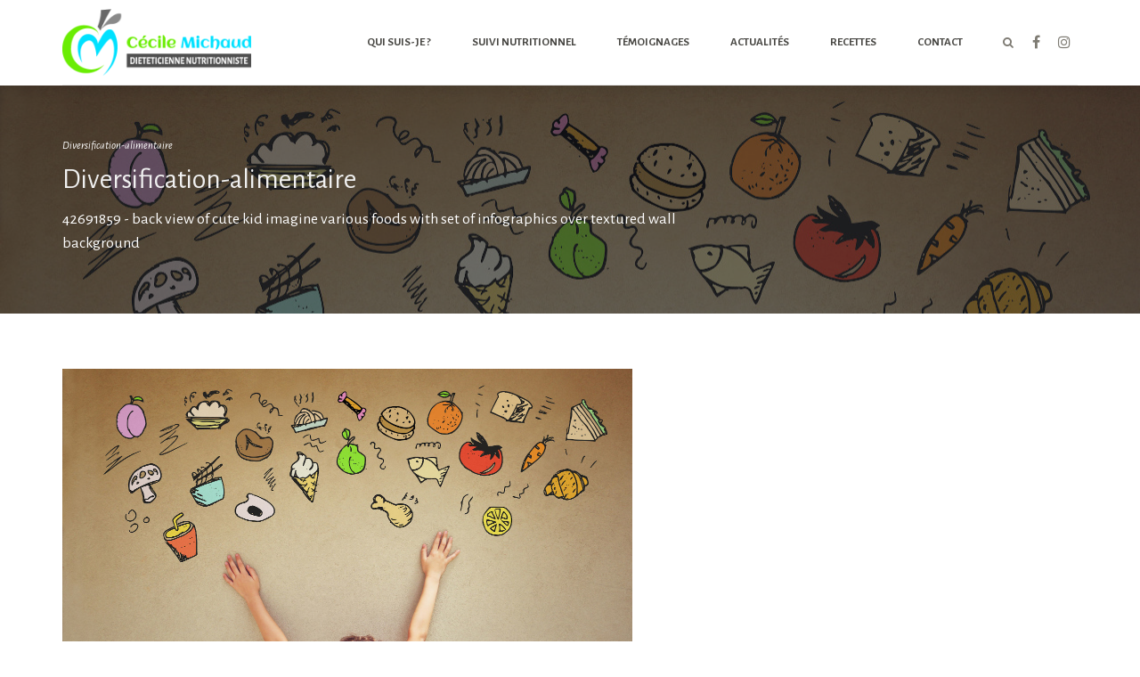

--- FILE ---
content_type: text/html; charset=UTF-8
request_url: https://dieteticienne-rodez-decazeville.com/portfolio/alimentation-du-jeune-enfant/diversification-alimentaire-2/
body_size: 14766
content:
<!DOCTYPE html>
<html lang="fr-FR" data-bt-theme="Organic Food 1.3.9">
<head>

	<meta property="twitter:card" content="summary"><meta property="og:title" content="Diversification-alimentaire" /><meta property="og:type" content="article" /><meta property="og:url" content="https://dieteticienne-rodez-decazeville.com/portfolio/alimentation-du-jeune-enfant/diversification-alimentaire-2/" />		<meta charset="UTF-8">
		<meta name="viewport" content="width=device-width, initial-scale=1, maximum-scale=1, user-scalable=no">
		<meta name="mobile-web-app-capable" content="yes">
		<meta name="apple-mobile-web-app-capable" content="yes"><meta name='robots' content='index, follow, max-image-preview:large, max-snippet:-1, max-video-preview:-1' />
	<style>img:is([sizes="auto" i], [sizes^="auto," i]) { contain-intrinsic-size: 3000px 1500px }</style>
	
	<!-- This site is optimized with the Yoast SEO plugin v24.1 - https://yoast.com/wordpress/plugins/seo/ -->
	<title>Diversification-alimentaire - Cécile Michaud - Diététicienne nutritionniste à Rodez et Decazeville</title>
	<link rel="canonical" href="https://dieteticienne-rodez-decazeville.com/portfolio/alimentation-du-jeune-enfant/diversification-alimentaire-2/" />
	<meta property="og:locale" content="fr_FR" />
	<meta property="og:type" content="article" />
	<meta property="og:title" content="Diversification-alimentaire - Cécile Michaud - Diététicienne nutritionniste à Rodez et Decazeville" />
	<meta property="og:description" content="42691859 - back view of cute kid imagine various foods with set of infographics over textured wall background" />
	<meta property="og:url" content="https://dieteticienne-rodez-decazeville.com/portfolio/alimentation-du-jeune-enfant/diversification-alimentaire-2/" />
	<meta property="og:site_name" content="Cécile Michaud - Diététicienne nutritionniste à Rodez et Decazeville" />
	<meta property="og:image" content="https://dieteticienne-rodez-decazeville.com/portfolio/alimentation-du-jeune-enfant/diversification-alimentaire-2" />
	<meta property="og:image:width" content="1280" />
	<meta property="og:image:height" content="843" />
	<meta property="og:image:type" content="image/jpeg" />
	<meta name="twitter:card" content="summary_large_image" />
	<script type="application/ld+json" class="yoast-schema-graph">{"@context":"https://schema.org","@graph":[{"@type":"WebPage","@id":"https://dieteticienne-rodez-decazeville.com/portfolio/alimentation-du-jeune-enfant/diversification-alimentaire-2/","url":"https://dieteticienne-rodez-decazeville.com/portfolio/alimentation-du-jeune-enfant/diversification-alimentaire-2/","name":"Diversification-alimentaire - Cécile Michaud - Diététicienne nutritionniste à Rodez et Decazeville","isPartOf":{"@id":"https://dieteticienne-rodez-decazeville.com/#website"},"primaryImageOfPage":{"@id":"https://dieteticienne-rodez-decazeville.com/portfolio/alimentation-du-jeune-enfant/diversification-alimentaire-2/#primaryimage"},"image":{"@id":"https://dieteticienne-rodez-decazeville.com/portfolio/alimentation-du-jeune-enfant/diversification-alimentaire-2/#primaryimage"},"thumbnailUrl":"https://dieteticienne-rodez-decazeville.com/wp-content/uploads/2022/08/Diversification-alimentaire-1.jpg","datePublished":"2022-08-30T09:12:33+00:00","dateModified":"2022-08-30T09:12:33+00:00","breadcrumb":{"@id":"https://dieteticienne-rodez-decazeville.com/portfolio/alimentation-du-jeune-enfant/diversification-alimentaire-2/#breadcrumb"},"inLanguage":"fr-FR","potentialAction":[{"@type":"ReadAction","target":["https://dieteticienne-rodez-decazeville.com/portfolio/alimentation-du-jeune-enfant/diversification-alimentaire-2/"]}]},{"@type":"ImageObject","inLanguage":"fr-FR","@id":"https://dieteticienne-rodez-decazeville.com/portfolio/alimentation-du-jeune-enfant/diversification-alimentaire-2/#primaryimage","url":"https://dieteticienne-rodez-decazeville.com/wp-content/uploads/2022/08/Diversification-alimentaire-1.jpg","contentUrl":"https://dieteticienne-rodez-decazeville.com/wp-content/uploads/2022/08/Diversification-alimentaire-1.jpg","width":1280,"height":843,"caption":"42691859 - back view of cute kid imagine various foods with set of infographics over textured wall background"},{"@type":"BreadcrumbList","@id":"https://dieteticienne-rodez-decazeville.com/portfolio/alimentation-du-jeune-enfant/diversification-alimentaire-2/#breadcrumb","itemListElement":[{"@type":"ListItem","position":1,"name":"Accueil","item":"https://dieteticienne-rodez-decazeville.com/"},{"@type":"ListItem","position":2,"name":"Alimentation du jeune enfant","item":"https://dieteticienne-rodez-decazeville.com/portfolio/alimentation-du-jeune-enfant/"},{"@type":"ListItem","position":3,"name":"Diversification-alimentaire"}]},{"@type":"WebSite","@id":"https://dieteticienne-rodez-decazeville.com/#website","url":"https://dieteticienne-rodez-decazeville.com/","name":"Cécile Michaud - Diététicienne nutritionniste à Rodez et Decazeville","description":"Cécile Michaud - Nutritionniste à Rodez et Decazeville","potentialAction":[{"@type":"SearchAction","target":{"@type":"EntryPoint","urlTemplate":"https://dieteticienne-rodez-decazeville.com/?s={search_term_string}"},"query-input":{"@type":"PropertyValueSpecification","valueRequired":true,"valueName":"search_term_string"}}],"inLanguage":"fr-FR"}]}</script>
	<!-- / Yoast SEO plugin. -->


<link rel='dns-prefetch' href='//fonts.googleapis.com' />
<link rel="alternate" type="application/rss+xml" title="Cécile Michaud - Diététicienne nutritionniste à Rodez et Decazeville &raquo; Flux" href="https://dieteticienne-rodez-decazeville.com/feed/" />
<link rel="alternate" type="application/rss+xml" title="Cécile Michaud - Diététicienne nutritionniste à Rodez et Decazeville &raquo; Flux des commentaires" href="https://dieteticienne-rodez-decazeville.com/comments/feed/" />
<script type="text/javascript">
/* <![CDATA[ */
window._wpemojiSettings = {"baseUrl":"https:\/\/s.w.org\/images\/core\/emoji\/15.0.3\/72x72\/","ext":".png","svgUrl":"https:\/\/s.w.org\/images\/core\/emoji\/15.0.3\/svg\/","svgExt":".svg","source":{"concatemoji":"https:\/\/dieteticienne-rodez-decazeville.com\/wp-includes\/js\/wp-emoji-release.min.js?ver=6.7.4"}};
/*! This file is auto-generated */
!function(i,n){var o,s,e;function c(e){try{var t={supportTests:e,timestamp:(new Date).valueOf()};sessionStorage.setItem(o,JSON.stringify(t))}catch(e){}}function p(e,t,n){e.clearRect(0,0,e.canvas.width,e.canvas.height),e.fillText(t,0,0);var t=new Uint32Array(e.getImageData(0,0,e.canvas.width,e.canvas.height).data),r=(e.clearRect(0,0,e.canvas.width,e.canvas.height),e.fillText(n,0,0),new Uint32Array(e.getImageData(0,0,e.canvas.width,e.canvas.height).data));return t.every(function(e,t){return e===r[t]})}function u(e,t,n){switch(t){case"flag":return n(e,"\ud83c\udff3\ufe0f\u200d\u26a7\ufe0f","\ud83c\udff3\ufe0f\u200b\u26a7\ufe0f")?!1:!n(e,"\ud83c\uddfa\ud83c\uddf3","\ud83c\uddfa\u200b\ud83c\uddf3")&&!n(e,"\ud83c\udff4\udb40\udc67\udb40\udc62\udb40\udc65\udb40\udc6e\udb40\udc67\udb40\udc7f","\ud83c\udff4\u200b\udb40\udc67\u200b\udb40\udc62\u200b\udb40\udc65\u200b\udb40\udc6e\u200b\udb40\udc67\u200b\udb40\udc7f");case"emoji":return!n(e,"\ud83d\udc26\u200d\u2b1b","\ud83d\udc26\u200b\u2b1b")}return!1}function f(e,t,n){var r="undefined"!=typeof WorkerGlobalScope&&self instanceof WorkerGlobalScope?new OffscreenCanvas(300,150):i.createElement("canvas"),a=r.getContext("2d",{willReadFrequently:!0}),o=(a.textBaseline="top",a.font="600 32px Arial",{});return e.forEach(function(e){o[e]=t(a,e,n)}),o}function t(e){var t=i.createElement("script");t.src=e,t.defer=!0,i.head.appendChild(t)}"undefined"!=typeof Promise&&(o="wpEmojiSettingsSupports",s=["flag","emoji"],n.supports={everything:!0,everythingExceptFlag:!0},e=new Promise(function(e){i.addEventListener("DOMContentLoaded",e,{once:!0})}),new Promise(function(t){var n=function(){try{var e=JSON.parse(sessionStorage.getItem(o));if("object"==typeof e&&"number"==typeof e.timestamp&&(new Date).valueOf()<e.timestamp+604800&&"object"==typeof e.supportTests)return e.supportTests}catch(e){}return null}();if(!n){if("undefined"!=typeof Worker&&"undefined"!=typeof OffscreenCanvas&&"undefined"!=typeof URL&&URL.createObjectURL&&"undefined"!=typeof Blob)try{var e="postMessage("+f.toString()+"("+[JSON.stringify(s),u.toString(),p.toString()].join(",")+"));",r=new Blob([e],{type:"text/javascript"}),a=new Worker(URL.createObjectURL(r),{name:"wpTestEmojiSupports"});return void(a.onmessage=function(e){c(n=e.data),a.terminate(),t(n)})}catch(e){}c(n=f(s,u,p))}t(n)}).then(function(e){for(var t in e)n.supports[t]=e[t],n.supports.everything=n.supports.everything&&n.supports[t],"flag"!==t&&(n.supports.everythingExceptFlag=n.supports.everythingExceptFlag&&n.supports[t]);n.supports.everythingExceptFlag=n.supports.everythingExceptFlag&&!n.supports.flag,n.DOMReady=!1,n.readyCallback=function(){n.DOMReady=!0}}).then(function(){return e}).then(function(){var e;n.supports.everything||(n.readyCallback(),(e=n.source||{}).concatemoji?t(e.concatemoji):e.wpemoji&&e.twemoji&&(t(e.twemoji),t(e.wpemoji)))}))}((window,document),window._wpemojiSettings);
/* ]]> */
</script>
<style id='wp-emoji-styles-inline-css' type='text/css'>

	img.wp-smiley, img.emoji {
		display: inline !important;
		border: none !important;
		box-shadow: none !important;
		height: 1em !important;
		width: 1em !important;
		margin: 0 0.07em !important;
		vertical-align: -0.1em !important;
		background: none !important;
		padding: 0 !important;
	}
</style>
<link rel='stylesheet' id='wp-block-library-css' href='https://dieteticienne-rodez-decazeville.com/wp-includes/css/dist/block-library/style.min.css?ver=6.7.4' type='text/css' media='all' />
<style id='classic-theme-styles-inline-css' type='text/css'>
/*! This file is auto-generated */
.wp-block-button__link{color:#fff;background-color:#32373c;border-radius:9999px;box-shadow:none;text-decoration:none;padding:calc(.667em + 2px) calc(1.333em + 2px);font-size:1.125em}.wp-block-file__button{background:#32373c;color:#fff;text-decoration:none}
</style>
<style id='global-styles-inline-css' type='text/css'>
:root{--wp--preset--aspect-ratio--square: 1;--wp--preset--aspect-ratio--4-3: 4/3;--wp--preset--aspect-ratio--3-4: 3/4;--wp--preset--aspect-ratio--3-2: 3/2;--wp--preset--aspect-ratio--2-3: 2/3;--wp--preset--aspect-ratio--16-9: 16/9;--wp--preset--aspect-ratio--9-16: 9/16;--wp--preset--color--black: #000000;--wp--preset--color--cyan-bluish-gray: #abb8c3;--wp--preset--color--white: #ffffff;--wp--preset--color--pale-pink: #f78da7;--wp--preset--color--vivid-red: #cf2e2e;--wp--preset--color--luminous-vivid-orange: #ff6900;--wp--preset--color--luminous-vivid-amber: #fcb900;--wp--preset--color--light-green-cyan: #7bdcb5;--wp--preset--color--vivid-green-cyan: #00d084;--wp--preset--color--pale-cyan-blue: #8ed1fc;--wp--preset--color--vivid-cyan-blue: #0693e3;--wp--preset--color--vivid-purple: #9b51e0;--wp--preset--gradient--vivid-cyan-blue-to-vivid-purple: linear-gradient(135deg,rgba(6,147,227,1) 0%,rgb(155,81,224) 100%);--wp--preset--gradient--light-green-cyan-to-vivid-green-cyan: linear-gradient(135deg,rgb(122,220,180) 0%,rgb(0,208,130) 100%);--wp--preset--gradient--luminous-vivid-amber-to-luminous-vivid-orange: linear-gradient(135deg,rgba(252,185,0,1) 0%,rgba(255,105,0,1) 100%);--wp--preset--gradient--luminous-vivid-orange-to-vivid-red: linear-gradient(135deg,rgba(255,105,0,1) 0%,rgb(207,46,46) 100%);--wp--preset--gradient--very-light-gray-to-cyan-bluish-gray: linear-gradient(135deg,rgb(238,238,238) 0%,rgb(169,184,195) 100%);--wp--preset--gradient--cool-to-warm-spectrum: linear-gradient(135deg,rgb(74,234,220) 0%,rgb(151,120,209) 20%,rgb(207,42,186) 40%,rgb(238,44,130) 60%,rgb(251,105,98) 80%,rgb(254,248,76) 100%);--wp--preset--gradient--blush-light-purple: linear-gradient(135deg,rgb(255,206,236) 0%,rgb(152,150,240) 100%);--wp--preset--gradient--blush-bordeaux: linear-gradient(135deg,rgb(254,205,165) 0%,rgb(254,45,45) 50%,rgb(107,0,62) 100%);--wp--preset--gradient--luminous-dusk: linear-gradient(135deg,rgb(255,203,112) 0%,rgb(199,81,192) 50%,rgb(65,88,208) 100%);--wp--preset--gradient--pale-ocean: linear-gradient(135deg,rgb(255,245,203) 0%,rgb(182,227,212) 50%,rgb(51,167,181) 100%);--wp--preset--gradient--electric-grass: linear-gradient(135deg,rgb(202,248,128) 0%,rgb(113,206,126) 100%);--wp--preset--gradient--midnight: linear-gradient(135deg,rgb(2,3,129) 0%,rgb(40,116,252) 100%);--wp--preset--font-size--small: 13px;--wp--preset--font-size--medium: 20px;--wp--preset--font-size--large: 36px;--wp--preset--font-size--x-large: 42px;--wp--preset--spacing--20: 0.44rem;--wp--preset--spacing--30: 0.67rem;--wp--preset--spacing--40: 1rem;--wp--preset--spacing--50: 1.5rem;--wp--preset--spacing--60: 2.25rem;--wp--preset--spacing--70: 3.38rem;--wp--preset--spacing--80: 5.06rem;--wp--preset--shadow--natural: 6px 6px 9px rgba(0, 0, 0, 0.2);--wp--preset--shadow--deep: 12px 12px 50px rgba(0, 0, 0, 0.4);--wp--preset--shadow--sharp: 6px 6px 0px rgba(0, 0, 0, 0.2);--wp--preset--shadow--outlined: 6px 6px 0px -3px rgba(255, 255, 255, 1), 6px 6px rgba(0, 0, 0, 1);--wp--preset--shadow--crisp: 6px 6px 0px rgba(0, 0, 0, 1);}:where(.is-layout-flex){gap: 0.5em;}:where(.is-layout-grid){gap: 0.5em;}body .is-layout-flex{display: flex;}.is-layout-flex{flex-wrap: wrap;align-items: center;}.is-layout-flex > :is(*, div){margin: 0;}body .is-layout-grid{display: grid;}.is-layout-grid > :is(*, div){margin: 0;}:where(.wp-block-columns.is-layout-flex){gap: 2em;}:where(.wp-block-columns.is-layout-grid){gap: 2em;}:where(.wp-block-post-template.is-layout-flex){gap: 1.25em;}:where(.wp-block-post-template.is-layout-grid){gap: 1.25em;}.has-black-color{color: var(--wp--preset--color--black) !important;}.has-cyan-bluish-gray-color{color: var(--wp--preset--color--cyan-bluish-gray) !important;}.has-white-color{color: var(--wp--preset--color--white) !important;}.has-pale-pink-color{color: var(--wp--preset--color--pale-pink) !important;}.has-vivid-red-color{color: var(--wp--preset--color--vivid-red) !important;}.has-luminous-vivid-orange-color{color: var(--wp--preset--color--luminous-vivid-orange) !important;}.has-luminous-vivid-amber-color{color: var(--wp--preset--color--luminous-vivid-amber) !important;}.has-light-green-cyan-color{color: var(--wp--preset--color--light-green-cyan) !important;}.has-vivid-green-cyan-color{color: var(--wp--preset--color--vivid-green-cyan) !important;}.has-pale-cyan-blue-color{color: var(--wp--preset--color--pale-cyan-blue) !important;}.has-vivid-cyan-blue-color{color: var(--wp--preset--color--vivid-cyan-blue) !important;}.has-vivid-purple-color{color: var(--wp--preset--color--vivid-purple) !important;}.has-black-background-color{background-color: var(--wp--preset--color--black) !important;}.has-cyan-bluish-gray-background-color{background-color: var(--wp--preset--color--cyan-bluish-gray) !important;}.has-white-background-color{background-color: var(--wp--preset--color--white) !important;}.has-pale-pink-background-color{background-color: var(--wp--preset--color--pale-pink) !important;}.has-vivid-red-background-color{background-color: var(--wp--preset--color--vivid-red) !important;}.has-luminous-vivid-orange-background-color{background-color: var(--wp--preset--color--luminous-vivid-orange) !important;}.has-luminous-vivid-amber-background-color{background-color: var(--wp--preset--color--luminous-vivid-amber) !important;}.has-light-green-cyan-background-color{background-color: var(--wp--preset--color--light-green-cyan) !important;}.has-vivid-green-cyan-background-color{background-color: var(--wp--preset--color--vivid-green-cyan) !important;}.has-pale-cyan-blue-background-color{background-color: var(--wp--preset--color--pale-cyan-blue) !important;}.has-vivid-cyan-blue-background-color{background-color: var(--wp--preset--color--vivid-cyan-blue) !important;}.has-vivid-purple-background-color{background-color: var(--wp--preset--color--vivid-purple) !important;}.has-black-border-color{border-color: var(--wp--preset--color--black) !important;}.has-cyan-bluish-gray-border-color{border-color: var(--wp--preset--color--cyan-bluish-gray) !important;}.has-white-border-color{border-color: var(--wp--preset--color--white) !important;}.has-pale-pink-border-color{border-color: var(--wp--preset--color--pale-pink) !important;}.has-vivid-red-border-color{border-color: var(--wp--preset--color--vivid-red) !important;}.has-luminous-vivid-orange-border-color{border-color: var(--wp--preset--color--luminous-vivid-orange) !important;}.has-luminous-vivid-amber-border-color{border-color: var(--wp--preset--color--luminous-vivid-amber) !important;}.has-light-green-cyan-border-color{border-color: var(--wp--preset--color--light-green-cyan) !important;}.has-vivid-green-cyan-border-color{border-color: var(--wp--preset--color--vivid-green-cyan) !important;}.has-pale-cyan-blue-border-color{border-color: var(--wp--preset--color--pale-cyan-blue) !important;}.has-vivid-cyan-blue-border-color{border-color: var(--wp--preset--color--vivid-cyan-blue) !important;}.has-vivid-purple-border-color{border-color: var(--wp--preset--color--vivid-purple) !important;}.has-vivid-cyan-blue-to-vivid-purple-gradient-background{background: var(--wp--preset--gradient--vivid-cyan-blue-to-vivid-purple) !important;}.has-light-green-cyan-to-vivid-green-cyan-gradient-background{background: var(--wp--preset--gradient--light-green-cyan-to-vivid-green-cyan) !important;}.has-luminous-vivid-amber-to-luminous-vivid-orange-gradient-background{background: var(--wp--preset--gradient--luminous-vivid-amber-to-luminous-vivid-orange) !important;}.has-luminous-vivid-orange-to-vivid-red-gradient-background{background: var(--wp--preset--gradient--luminous-vivid-orange-to-vivid-red) !important;}.has-very-light-gray-to-cyan-bluish-gray-gradient-background{background: var(--wp--preset--gradient--very-light-gray-to-cyan-bluish-gray) !important;}.has-cool-to-warm-spectrum-gradient-background{background: var(--wp--preset--gradient--cool-to-warm-spectrum) !important;}.has-blush-light-purple-gradient-background{background: var(--wp--preset--gradient--blush-light-purple) !important;}.has-blush-bordeaux-gradient-background{background: var(--wp--preset--gradient--blush-bordeaux) !important;}.has-luminous-dusk-gradient-background{background: var(--wp--preset--gradient--luminous-dusk) !important;}.has-pale-ocean-gradient-background{background: var(--wp--preset--gradient--pale-ocean) !important;}.has-electric-grass-gradient-background{background: var(--wp--preset--gradient--electric-grass) !important;}.has-midnight-gradient-background{background: var(--wp--preset--gradient--midnight) !important;}.has-small-font-size{font-size: var(--wp--preset--font-size--small) !important;}.has-medium-font-size{font-size: var(--wp--preset--font-size--medium) !important;}.has-large-font-size{font-size: var(--wp--preset--font-size--large) !important;}.has-x-large-font-size{font-size: var(--wp--preset--font-size--x-large) !important;}
:where(.wp-block-post-template.is-layout-flex){gap: 1.25em;}:where(.wp-block-post-template.is-layout-grid){gap: 1.25em;}
:where(.wp-block-columns.is-layout-flex){gap: 2em;}:where(.wp-block-columns.is-layout-grid){gap: 2em;}
:root :where(.wp-block-pullquote){font-size: 1.5em;line-height: 1.6;}
</style>
<link rel='stylesheet' id='contact-form-7-css' href='https://dieteticienne-rodez-decazeville.com/wp-content/plugins/contact-form-7/includes/css/styles.css?ver=6.0.1' type='text/css' media='all' />
<link rel='stylesheet' id='organic-food-style-css' href='https://dieteticienne-rodez-decazeville.com/wp-content/themes/organic-food/style.css?ver=6.7.4' type='text/css' media='screen' />
<style id='organic-food-style-inline-css' type='text/css'>
input:not([type='checkbox']):not([type='radio']), textarea, select, a.select2-choice{ font-family: "Alegreya Sans",arial,sans-serif;} input:not([type='checkbox']):not([type='radio']):not([type='submit']):focus, textarea:not([type='checkbox']):not([type='radio']):focus, a.select2-choice:focus{-webkit-box-shadow: 0 0 4px 0 #D8C149; box-shadow: 0 0 4px 0 #D8C149;} html a:hover, .btLightSkin a:hover, .btDarkSkin .btLightSkin a:hover, .btLightSkin .btDarkSkin .btLightSkin a:hover, .btDarkSkin a:hover, .btLightSkin .btDarkSkin a:hover, .btDarkSkin .btLightSkin .btDarkSkin a:hover{ color: #D8C149;} select, input{font-family: "Alegreya Sans";} body{font-family: "Alegreya Sans",Arial,sans-serif;} h1, h2, h3, h4, h5, h6{font-family: "Alegreya Sans";} .header h3{font-family: "Alegreya Sans";} .btContentHolder table thead th{ background-color: #D8C149; font-family: "Alegreya Sans";} .btDarkSkin .btAccentColorBackground, .btLightSkin .btDarkSkin .btAccentColorBackground, .btDarkSkin .btLightSkin .btDarkSkin .btAccentColorBackground, .btLightSkin .btAccentColorBackground, .btDarkSkin .btLightSkin .btAccentColorBackground, .btLightSkin .btDarkSkin .btLightSkin .btAccentColorBackground{background-color: #D8C149;} .btDarkSkin .btAccentColorBackground .headline b.animate.animated, .btLightSkin .btDarkSkin .btAccentColorBackground .headline b.animate.animated, .btDarkSkin .btLightSkin .btDarkSkin .btAccentColorBackground .headline b.animate.animated, .btLightSkin .btAccentColorBackground .headline b.animate.animated, .btDarkSkin .btLightSkin .btAccentColorBackground .headline b.animate.animated, .btLightSkin .btDarkSkin .btLightSkin .btAccentColorBackground .headline b.animate.animated{color: #00a651;} .btDarkSkin .btAccentColorBackground .btDash.bottomDash .dash:after, .btLightSkin .btDarkSkin .btAccentColorBackground .btDash.bottomDash .dash:after, .btDarkSkin .btLightSkin .btDarkSkin .btAccentColorBackground .btDash.bottomDash .dash:after, .btLightSkin .btAccentColorBackground .btDash.bottomDash .dash:after, .btDarkSkin .btLightSkin .btAccentColorBackground .btDash.bottomDash .dash:after, .btLightSkin .btDarkSkin .btLightSkin .btAccentColorBackground .btDash.bottomDash .dash:after{border-color: #00a651;} .btDarkSkin .btAccentDarkColorBackground, .btLightSkin .btDarkSkin .btAccentDarkColorBackground, .btDarkSkin .btLightSkin .btDarkSkin .btAccentDarkColorBackground, .btLightSkin .btAccentDarkColorBackground, .btDarkSkin .btLightSkin .btAccentDarkColorBackground, .btLightSkin .btDarkSkin .btLightSkin .btAccentDarkColorBackground{background-color: #af9926;} .btDarkSkin .btAccentDarkColorBackground .headline b.animate.animated, .btLightSkin .btDarkSkin .btAccentDarkColorBackground .headline b.animate.animated, .btDarkSkin .btLightSkin .btDarkSkin .btAccentDarkColorBackground .headline b.animate.animated, .btLightSkin .btAccentDarkColorBackground .headline b.animate.animated, .btDarkSkin .btLightSkin .btAccentDarkColorBackground .headline b.animate.animated, .btLightSkin .btDarkSkin .btLightSkin .btAccentDarkColorBackground .headline b.animate.animated{color: #00a651;} .btDarkSkin .btAccentVeryDarkColorBackground, .btLightSkin .btDarkSkin .btAccentVeryDarkColorBackground, .btDarkSkin .btLightSkin .btDarkSkin .btAccentVeryDarkColorBackground, .btLightSkin .btAccentVeryDarkColorBackground, .btDarkSkin .btLightSkin .btAccentVeryDarkColorBackground, .btLightSkin .btDarkSkin .btLightSkin .btAccentVeryDarkColorBackground{background-color: #070601;} .btDarkSkin .btAccentLightColorBackground, .btLightSkin .btDarkSkin .btAccentLightColorBackground, .btDarkSkin .btLightSkin .btDarkSkin .btAccentLightColorBackground, .btLightSkin .btAccentLightColorBackground, .btDarkSkin .btLightSkin .btAccentLightColorBackground, .btLightSkin .btDarkSkin .btLightSkin .btAccentLightColorBackground{background-color: rgba(216,193,73,0.7);} .btDarkSkin .btAlternateColorBackground, .btLightSkin .btDarkSkin .btAlternateColorBackground, .btDarkSkin .btLightSkin .btDarkSkin .btAlternateColorBackground, .btLightSkin .btAlternateColorBackground, .btDarkSkin .btLightSkin .btAlternateColorBackground, .btLightSkin .btDarkSkin .btLightSkin .btAlternateColorBackground{background-color: #00a651;} .btDarkSkin .btAlternateVeryDarkColorBackground, .btLightSkin .btDarkSkin .btAlternateVeryDarkColorBackground, .btDarkSkin .btLightSkin .btDarkSkin .btAlternateVeryDarkColorBackground, .btLightSkin .btAlternateVeryDarkColorBackground, .btDarkSkin .btLightSkin .btAlternateVeryDarkColorBackground, .btLightSkin .btDarkSkin .btLightSkin .btAlternateVeryDarkColorBackground{background-color: #070601;} .btLightSkin .btText a, .btDarkSkin .btLightSkin .btText a, .btLightSkin .btDarkSkin .btLightSkin .btText a, .btDarkSkin .btText a, .btLightSkin .btDarkSkin .btText a, .btDarkSkin .btLightSkin .btDarkSkin .btText a{color: #D8C149;} .btAccentDarkHeader .btPreloader .animation > div:first-child{ background-color: #D8C149;} .btPreloader .animation .preloaderLogo{height: 75px;} .btLightSkin.btPageHeadline, .btDarkSkin .btLightSkin.btPageHeadline, .btLightSkin .btDarkSkin .btLightSkin.btPageHeadline, .btDarkSkin.btPageHeadline, .btLightSkin .btDarkSkin.btPageHeadline, .btDarkSkin .btLightSkin .btDarkSkin.btPageHeadline{background-color: #00a651;} .mainHeader{ font-family: "Alegreya Sans",Arial,Helvetica,sans-serif;} .btAccentDarkHeader.btMenuVertical.btDarkSkin .mainHeader, .btAccentDarkHeader.btMenuVertical.mainHeader.btDarkSkin, .btAccentDarkHeader.btMenuVertical.btLightSkin .mainHeader.btDarkSkin{background-color: #D8C149;} .btAccentLightHeader.btMenuVertical:not(.btBelowMenu).btDarkSkin .mainHeader, .btAccentLightHeader.btMenuVertical:not(.btBelowMenu).mainHeader.btDarkSkin, .btAccentLightHeader.btMenuVertical:not(.btBelowMenu).btLightSkin .mainHeader.btDarkSkin{background-color: #D8C149;} .btAccentLightHeader.btStickyHeaderActive:not(.btMenuVertical).btDarkSkin .mainHeader .port, .btAccentLightHeader.btStickyHeaderActive:not(.btMenuVertical).mainHeader.btDarkSkin .port, .btAccentLightHeader.btStickyHeaderActive:not(.btMenuVertical).btLightSkin .mainHeader.btDarkSkin .port{background-color: #D8C149;} .btAccentDarkHeader.btMenuVertical.btLightSkin .mainHeader, .btAccentDarkHeader.btMenuVertical.mainHeader.btLightSkin, .btAccentDarkHeader.btMenuVertical.btDarkSkin .mainHeader.btLightSkin{background-color: #D8C149;} .menuPort{font-family: "Alegreya Sans",Arial,Helvetica,sans-serif;} .menuPort nav ul li a:hover{color: #D8C149 !important;} .btMenuHorizontal .menuPort nav > ul > li > a{line-height: 75px;} .btTextLogo{ line-height: 75px;} .btLogoArea .logo img{height: 75px;} .btHorizontalMenuTrigger{ line-height: 75px;} .btMenuHorizontal .menuPort nav > ul > li > ul li.current-menu-ancestor > a, .btMenuHorizontal .menuPort nav > ul > li > ul li.current-menu-item > a{color: #D8C149 !important;} body.btMenuHorizontal .subToggler{ line-height: 75px;} .btMenuHorizontal .menuPort > nav > ul ul{ top: 75px;} .btMenuHorizontal .topBarInMenu{ height: 75px;} .btLightSkin.btAccentDarkHeader.btMenuHorizontal .btBelowLogoArea .btIco.btIcoDefaultType.btIcoAccentColor .btIcoHolder:hover:before, .btDarkSkin.btAccentDarkHeader.btMenuHorizontal .btBelowLogoArea .btIco.btIcoDefaultType.btIcoAccentColor .btIcoHolder:hover:before, .btLightSkin.btAccentDarkHeader.btMenuHorizontal .topBar .btIco.btIcoDefaultType.btIcoAccentColor .btIcoHolder:hover:before, .btDarkSkin.btAccentDarkHeader.btMenuHorizontal .topBar .btIco.btIcoDefaultType.btIcoAccentColor .btIcoHolder:hover:before, .btLightSkin.btAccentDarkHeader.btMenuHorizontal .btLogoArea .btIco.btIcoDefaultType.btIcoAccentColor .btIcoHolder:hover:before, .btDarkSkin.btAccentDarkHeader.btMenuHorizontal .btLogoArea .btIco.btIcoDefaultType.btIcoAccentColor .btIcoHolder:hover:before, .btLightSkin.btAccentLightHeader.btMenuHorizontal .btBelowLogoArea .btIco.btIcoDefaultType.btIcoAccentColor .btIcoHolder:hover:before, .btDarkSkin.btAccentLightHeader.btMenuHorizontal .btBelowLogoArea .btIco.btIcoDefaultType.btIcoAccentColor .btIcoHolder:hover:before, .btLightSkin.btAccentLightHeader.btMenuHorizontal .topBar .btIco.btIcoDefaultType.btIcoAccentColor .btIcoHolder:hover:before, .btDarkSkin.btAccentLightHeader.btMenuHorizontal .topBar .btIco.btIcoDefaultType.btIcoAccentColor .btIcoHolder:hover:before, .btLightSkin.btAccentLightHeader.btMenuHorizontal .btLogoArea .btIco.btIcoDefaultType.btIcoAccentColor .btIcoHolder:hover:before, .btDarkSkin.btAccentLightHeader.btMenuHorizontal .btLogoArea .btIco.btIcoDefaultType.btIcoAccentColor .btIcoHolder:hover:before{color: #00a651;} .btLightSkin.btAccentDarkHeader.btMenuHorizontal .btBelowLogoArea .btIco.btIcoDefaultType.btIcoDefaultColor .btIcoHolder:hover:before, .btDarkSkin.btAccentDarkHeader.btMenuHorizontal .btBelowLogoArea .btIco.btIcoDefaultType.btIcoDefaultColor .btIcoHolder:hover:before, .btLightSkin.btAccentDarkHeader.btMenuHorizontal .topBar .btIco.btIcoDefaultType.btIcoDefaultColor .btIcoHolder:hover:before, .btDarkSkin.btAccentDarkHeader.btMenuHorizontal .topBar .btIco.btIcoDefaultType.btIcoDefaultColor .btIcoHolder:hover:before, .btLightSkin.btAccentDarkHeader.btMenuHorizontal .btLogoArea .btIco.btIcoDefaultType.btIcoDefaultColor .btIcoHolder:hover:before, .btDarkSkin.btAccentDarkHeader.btMenuHorizontal .btLogoArea .btIco.btIcoDefaultType.btIcoDefaultColor .btIcoHolder:hover:before, .btLightSkin.btAccentLightHeader.btMenuHorizontal .btBelowLogoArea .btIco.btIcoDefaultType.btIcoDefaultColor .btIcoHolder:hover:before, .btDarkSkin.btAccentLightHeader.btMenuHorizontal .btBelowLogoArea .btIco.btIcoDefaultType.btIcoDefaultColor .btIcoHolder:hover:before, .btLightSkin.btAccentLightHeader.btMenuHorizontal .topBar .btIco.btIcoDefaultType.btIcoDefaultColor .btIcoHolder:hover:before, .btDarkSkin.btAccentLightHeader.btMenuHorizontal .topBar .btIco.btIcoDefaultType.btIcoDefaultColor .btIcoHolder:hover:before, .btLightSkin.btAccentLightHeader.btMenuHorizontal .btLogoArea .btIco.btIcoDefaultType.btIcoDefaultColor .btIcoHolder:hover:before, .btDarkSkin.btAccentLightHeader.btMenuHorizontal .btLogoArea .btIco.btIcoDefaultType.btIcoDefaultColor .btIcoHolder:hover:before{color: #00a651;} .btLightSkin.btAccentDarkHeader.btMenuHorizontal .btBelowLogoArea .menuPort > nav > ul > li > a:hover, .btDarkSkin.btAccentDarkHeader.btMenuHorizontal .btBelowLogoArea .menuPort > nav > ul > li > a:hover, .btLightSkin.btAccentDarkHeader.btMenuHorizontal .topBar .menuPort > nav > ul > li > a:hover, .btDarkSkin.btAccentDarkHeader.btMenuHorizontal .topBar .menuPort > nav > ul > li > a:hover, .btLightSkin.btAccentDarkHeader.btMenuHorizontal .btLogoArea .menuPort > nav > ul > li > a:hover, .btDarkSkin.btAccentDarkHeader.btMenuHorizontal .btLogoArea .menuPort > nav > ul > li > a:hover, .btLightSkin.btAccentLightHeader.btMenuHorizontal .btBelowLogoArea .menuPort > nav > ul > li > a:hover, .btDarkSkin.btAccentLightHeader.btMenuHorizontal .btBelowLogoArea .menuPort > nav > ul > li > a:hover, .btLightSkin.btAccentLightHeader.btMenuHorizontal .topBar .menuPort > nav > ul > li > a:hover, .btDarkSkin.btAccentLightHeader.btMenuHorizontal .topBar .menuPort > nav > ul > li > a:hover, .btLightSkin.btAccentLightHeader.btMenuHorizontal .btLogoArea .menuPort > nav > ul > li > a:hover, .btDarkSkin.btAccentLightHeader.btMenuHorizontal .btLogoArea .menuPort > nav > ul > li > a:hover{color: #00a651 !important;} .btAccentLightHeader.btMenuHorizontal .btBelowLogoArea, .btAccentLightHeader.btMenuHorizontal .topBar{background-color: #D8C149;} .btAccentDarkHeader.btMenuHorizontal .mainHeader .port{background-color: #D8C149;} .btVerticalMenuTrigger{ margin: .4em .5em -75px -.5em;} .btAccentDarkHeader.btMenuVertical > .menuPort .logo{ background-color: #af9926;} .btMenuVertical > .menuPort .btCloseVertical:before:hover{color: #D8C149;} @media (min-width: 1200px){.btMenuVerticalOn .btVerticalMenuTrigger .btIco a:before{color: #D8C149 !important;} }a.btIconWidget:hover{color: #D8C149 !important;} .btSpecialHeaderIcon .btIco .btIcoHolder:before, .btSpecialHeaderIcon .btIconWidgetTitle, .btSpecialHeaderIcon .btIconWidgetText{color: #D8C149 !important;} .btMenuHorizontal .topBarInLogoArea{ height: 75px;} .btMenuHorizontal .topBarInLogoArea .topBarInLogoAreaCell{border: 0 solid #D8C149;} .topBar .widget_search button, .topBarInMenu .widget_search button{ background: #D8C149;} .topBar .widget_search button:before, .topBarInMenu .widget_search button:before{ color: #D8C149;} .topBar .widget_search button:hover, .topBarInMenu .widget_search button:hover{background: #af9926;} .btSearchInner.btFromTopBox{ background: #af9926;} .btSearchInner.btFromTopBox form button:hover:before{color: #D8C149;} .btMediaBox.btQuote, .btMediaBox.btLink{ background-color: #D8C149;} .btArticleListItem .headline a:hover{color: #D8C149;} .btArticleListItem.btBlogColumnView .btArticleListBodyAuthor a, .btPostSingleItemColumns .btArticleListBodyAuthor a{color: #D8C149 !important;} .btCommentsBox .commentTxt p.edit-link a:hover, .btCommentsBox .commentTxt p.reply a:hover{color: #D8C149;} .post-password-form input[type="submit"]{ background: #D8C149; font-family: "Alegreya Sans";} .btPagination{font-family: "Alegreya Sans";} .btPagination .paging a:hover:after{background-color: #D8C149;} .btPagination .paging a:hover:after{border-color: #D8C149;} .comment-respond .btnOutline button[type="submit"]{font-family: "Alegreya Sans";} a#cancel-comment-reply-link:hover{color: #D8C149;} span.btHighlight{ background-color: #D8C149;} .header .btSubTitle .btArticleCategories a:not(:first-child):before, .header .btSuperTitle .btArticleCategories a:not(:first-child):before{ background-color: #D8C149;} body:not(.btNoDashInSidebar) .btBox > h4:after, body:not(.btNoDashInSidebar) .btCustomMenu > h4:after, body:not(.btNoDashInSidebar) .btTopBox > h4:after, body:not(.btNoDashInSidebar) .btSiteFooterWidgets > h4:after{ border-bottom: 3px solid #D8C149;} .btBox .ppTxt .header .headline a a:hover, .btCustomMenu .ppTxt .header .headline a a:hover, .btTopBox .ppTxt .header .headline a a:hover, .btSiteFooterWidgets .ppTxt .header .headline a a:hover{color: #D8C149;} .btBox p.posted, .btBox .quantity, .btCustomMenu p.posted, .btCustomMenu .quantity, .btTopBox p.posted, .btTopBox .quantity, .btSiteFooterWidgets p.posted, .btSiteFooterWidgets .quantity{ font-family: Alegreya Sans;} .widget_calendar table caption{background: #D8C149; font-family: "Alegreya Sans";} .widget_rss li a.rsswidget{font-family: "Alegreya Sans";} .btBox .btSearch button:hover, form.woocommerce-product-search button:hover{background: #D8C149 !important; border-color: #D8C149 !important;} .fancy-select .trigger{ font-family: "Alegreya Sans",arial,sans-serif;} .fancy-select .trigger.open{color: #D8C149;} .fancy-select ul.options li:hover{color: #D8C149;} .widget_shopping_cart .total{ font-family: Alegreya Sans;} .widget_shopping_cart .widget_shopping_cart_content .mini_cart_item .ppRemove a.remove{ background-color: #D8C149;} .widget_shopping_cart .widget_shopping_cart_content .mini_cart_item .ppRemove a.remove:hover{background-color: #00a651;} .widget_shopping_cart .widget_shopping_cart_content .mini_cart_item .ppRemove a.remove:before:hover{background-color: #00a651;} .topTools .widget_shopping_cart .widget_shopping_cart_content .mini_cart_item .ppImage a:hover img{border: 1px solid #D8C149;} .menuPort .widget_shopping_cart .widget_shopping_cart_content .btCartWidgetIcon span.cart-contents, .topTools .widget_shopping_cart .widget_shopping_cart_content .btCartWidgetIcon span.cart-contents, .topBarInLogoArea .widget_shopping_cart .widget_shopping_cart_content .btCartWidgetIcon span.cart-contents{ background-color: #00a651; font: normal 10px/1 Alegreya Sans;} .btMenuVertical .menuPort .widget_shopping_cart .widget_shopping_cart_content .btCartWidgetInnerContent .verticalMenuCartToggler, .btMenuVertical .topTools .widget_shopping_cart .widget_shopping_cart_content .btCartWidgetInnerContent .verticalMenuCartToggler, .btMenuVertical .topBarInLogoArea .widget_shopping_cart .widget_shopping_cart_content .btCartWidgetInnerContent .verticalMenuCartToggler{ background-color: #D8C149;} .widget_recent_reviews{font-family: Alegreya Sans;} .widget_price_filter .price_slider_wrapper .ui-slider .ui-slider-handle{ background-color: #D8C149;} .btBox .tagcloud a, .btTags ul a{ background: #D8C149;} .btIco{ font-family: "Alegreya Sans";} .btIco.btIcoFilledType.btIcoAccentColor .btIcoHolder:before, .btIco.btIcoOutlineType.btIcoAccentColor:hover .btIcoHolder:before{-webkit-box-shadow: 0 0 0 1em #D8C149 inset; box-shadow: 0 0 0 1em #D8C149 inset;} .btIco.btIcoFilledType.btIcoAccentColor:hover .btIcoHolder:before, .btIco.btIcoOutlineType.btIcoAccentColor .btIcoHolder:before{-webkit-box-shadow: 0 0 0 1px #D8C149 inset; box-shadow: 0 0 0 1px #D8C149 inset; color: #D8C149;} .btIco.btIcoFilledType.btIcoAlternateColor .btIcoHolder:before, .btIco.btIcoOutlineType.btIcoAlternateColor:hover .btIcoHolder:before{-webkit-box-shadow: 0 0 0 1em #00a651 inset; box-shadow: 0 0 0 1em #00a651 inset;} .btIco.btIcoFilledType.btIcoAlternateColor:hover .btIcoHolder:before, .btIco.btIcoOutlineType.btIcoAlternateColor .btIcoHolder:before{-webkit-box-shadow: 0 0 0 1px #00a651 inset; box-shadow: 0 0 0 1px #00a651 inset; color: #00a651;} .btLightSkin .btIco.btIcoDefaultType.btIcoAccentColor .btIcoHolder:before, .btLightSkin .btIco.btIcoDefaultType.btIcoDefaultColor:hover .btIcoHolder:before, .btDarkSkin .btLightSkin .btIco.btIcoDefaultType.btIcoAccentColor .btIcoHolder:before, .btDarkSkin .btLightSkin .btIco.btIcoDefaultType.btIcoDefaultColor:hover .btIcoHolder:before, .btLightSkin .btDarkSkin .btLightSkin .btIco.btIcoDefaultType.btIcoAccentColor .btIcoHolder:before, .btLightSkin .btDarkSkin .btLightSkin .btIco.btIcoDefaultType.btIcoDefaultColor:hover .btIcoHolder:before, .btDarkSkin .btIco.btIcoDefaultType.btIcoAccentColor .btIcoHolder:before, .btDarkSkin .btIco.btIcoDefaultType.btIcoDefaultColor:hover .btIcoHolder:before, .btLightSkin .btDarkSkin .btIco.btIcoDefaultType.btIcoAccentColor .btIcoHolder:before, .btLightSkin .btDarkSkin .btIco.btIcoDefaultType.btIcoDefaultColor:hover .btIcoHolder:before, .btDarkSkin .btLightSkin .btDarkSkin .btIco.btIcoDefaultType.btIcoAccentColor .btIcoHolder:before, .btDarkSkin .btLightSkin .btDarkSkin .btIco.btIcoDefaultType.btIcoDefaultColor:hover .btIcoHolder:before{color: #D8C149;} .btLightSkin .btIco.btIcoDefaultType.btIcoAlternateColor .btIcoHolder:before, .btDarkSkin .btLightSkin .btIco.btIcoDefaultType.btIcoAlternateColor .btIcoHolder:before, .btLightSkin .btDarkSkin .btLightSkin .btIco.btIcoDefaultType.btIcoAlternateColor .btIcoHolder:before, .btDarkSkin .btIco.btIcoDefaultType.btIcoAlternateColor .btIcoHolder:before, .btLightSkin .btDarkSkin .btIco.btIcoDefaultType.btIcoAlternateColor .btIcoHolder:before, .btDarkSkin .btLightSkin .btDarkSkin .btIco.btIcoDefaultType.btIcoAlternateColor .btIcoHolder:before{color: #00a651;} .btIcoAccentColor span{color: #D8C149;} .btIcoAlternateColor span{color: #00a651;} .btIcoDefaultColor:hover span{color: #D8C149;} .btnFilledStyle.btnAccentColor, .btnOutlineStyle.btnAccentColor:hover{background-color: #D8C149; border: 1px solid #D8C149;} .btnOutlineStyle.btnAccentColor, .btnFilledStyle.btnAccentColor:hover{ border: 1px solid #D8C149; color: #D8C149;} .btnOutlineStyle.btnAccentColor span, .btnFilledStyle.btnAccentColor:hover span, .btnOutlineStyle.btnAccentColor span:before, .btnFilledStyle.btnAccentColor:hover span:before, .btnOutlineStyle.btnAccentColor a, .btnFilledStyle.btnAccentColor:hover a, .btnOutlineStyle.btnAccentColor .btIco a:before, .btnFilledStyle.btnAccentColor:hover .btIco a:before, .btnOutlineStyle.btnAccentColor button, .btnFilledStyle.btnAccentColor:hover button{color: #D8C149 !important;} .btnBorderlessStyle.btnAccentColor span, .btnBorderlessStyle.btnNormalColor:hover span, .btnBorderlessStyle.btnAccentColor span:before, .btnBorderlessStyle.btnNormalColor:hover span:before, .btnBorderlessStyle.btnAccentColor a, .btnBorderlessStyle.btnNormalColor:hover a, .btnBorderlessStyle.btnAccentColor .btIco a:before, .btnBorderlessStyle.btnNormalColor:hover .btIco a:before, .btnBorderlessStyle.btnAccentColor button, .btnBorderlessStyle.btnNormalColor:hover button{color: #D8C149;} .btnFilledStyle.btnAlternateColor, .btnOutlineStyle.btnAlternateColor:hover{background-color: #00a651; border: 1px solid #00a651;} .btnOutlineStyle.btnAlternateColor, .btnFilledStyle.btnAlternateColor:hover{ border: 1px solid #00a651; color: #00a651;} .btnOutlineStyle.btnAlternateColor span, .btnFilledStyle.btnAlternateColor:hover span, .btnOutlineStyle.btnAlternateColor span:before, .btnFilledStyle.btnAlternateColor:hover span:before, .btnOutlineStyle.btnAlternateColor a, .btnFilledStyle.btnAlternateColor:hover a, .btnOutlineStyle.btnAlternateColor .btIco a:before, .btnFilledStyle.btnAlternateColor:hover .btIco a:before, .btnOutlineStyle.btnAlternateColor button, .btnFilledStyle.btnAlternateColor:hover button{color: #00a651 !important;} .btnBorderlessStyle.btnAlternateColor span, .btnBorderlessStyle.btnAlternateColor span:before, .btnBorderlessStyle.btnAlternateColor a, .btnBorderlessStyle.btnAlternateColor .btIco a:before, .btnBorderlessStyle.btnAlternateColor button{color: #00a651;} .btCounterHolder.cDown .btCountdownHolder > span > span[class$="_text"]{ color: #D8C149; font-family: 'Alegreya Sans',arial,sans-serif;} li.product .bpgPhoto .captionPane{background-color: #D8C149 !important;} .btPriceTable .btPriceTableHeader .header.extralarge .btSubTitle{ font-family: "Alegreya Sans",arial,sans-serif;} .btPriceTable .btPriceTableHeader .header.extralarge .dash h1{ font-family: "Alegreya Sans",arial,sans-serif;} .btPriceTable ul li{ font-family: Alegreya Sans;} .header .btSuperTitle{ font-family: "Alegreya Sans";} .header .btSubTitle{ font-family: "Alegreya Sans";} .btDash.bottomDash .dash:after{ border-bottom: 1px solid #D8C149;} .header.medium h3, .header.medium h4{ font-family: Alegreya Sans;} .header.large h2, .header.large h3{font-family: Alegreya Sans;} .header.large .btSuperTitle{font-family: Alegreya Sans;} .btNoMore{ font-family: Alegreya Sans;} .btGridContent .header .btSuperTitle a:hover{color: #D8C149;} .btCatFilter{ font-family: Alegreya Sans;} .btCatFilter .btCatFilterItem:hover{color: #D8C149;} .btCatFilter .btCatFilterItem.active{color: #D8C149;} h4.nbs a .nbsItem .nbsDir{ font-family: "Alegreya Sans";} .btInfoBar .btInfoBarMeta p strong{color: #D8C149;} .recentTweets small:before{ color: #D8C149;} .tabsHeader li{ font-family: "Alegreya Sans",arial,sans-serif;} .tabsVertical .tabAccordionTitle{ font-family: "Alegreya Sans";} .btDarkSkin .btLatestPostsContainer .btSingleLatestPost h4 a:hover, .btLightSkin .btDarkSkin .btLatestPostsContainer .btSingleLatestPost h4 a:hover, .btDarkSkin .btLightSkin .btDarkSkin .btLatestPostsContainer .btSingleLatestPost h4 a:hover{color: #D8C149;} .btLightSkin .btLatestPostsContainer .btSingleLatestPost h4 a:hover, .btDarkSkin .btLightSkin .btLatestPostsContainer .btSingleLatestPost h4 a:hover, .btLightSkin .btDarkSkin .btLightSkin .btLatestPostsContainer .btSingleLatestPost h4 a:hover{color: #D8C149;} .btDarkSkin .btLatestPostsContainer .btSingleLatestPost .btSuperTitle a.btArticleAuthor:hover, .btLightSkin .btDarkSkin .btLatestPostsContainer .btSingleLatestPost .btSuperTitle a.btArticleAuthor:hover, .btDarkSkin .btLightSkin .btDarkSkin .btLatestPostsContainer .btSingleLatestPost .btSuperTitle a.btArticleAuthor:hover{color: #D8C149;} .btLightSkin .btLatestPostsContainer .btSingleLatestPost .btSuperTitle a.btArticleAuthor:hover, .btDarkSkin .btLightSkin .btLatestPostsContainer .btSingleLatestPost .btSuperTitle a.btArticleAuthor:hover, .btLightSkin .btDarkSkin .btLightSkin .btLatestPostsContainer .btSingleLatestPost .btSuperTitle a.btArticleAuthor:hover{color: #D8C149;} .btVisualizer{font-family: Alegreya Sans;} form.wpcf7-form .wpcf7-submit{ background-color: #D8C149;} .btAnimNav li.btAnimNavDot{ font-family: Alegreya Sans;} .btAnimNav li.btAnimNavNext:hover, .btAnimNav li.btAnimNavPrev:hover{border-color: #D8C149; color: #D8C149;} .headline b.animate.animated{ color: #D8C149;} p.demo_store{ background-color: #D8C149;} .woocommerce .woocommerce-info a: not(.button), .woocommerce .woocommerce-message a: not(.button), .woocommerce-page .woocommerce-info a: not(.button), .woocommerce-page .woocommerce-message a: not(.button){color: #D8C149;} .woocommerce .woocommerce-message:before, .woocommerce .woocommerce-info:before, .woocommerce-page .woocommerce-message:before, .woocommerce-page .woocommerce-info:before{ color: #D8C149;} .woocommerce .woocommerce-error .button, .woocommerce .woocommerce-info .button, .woocommerce .woocommerce-message .button, .woocommerce-page .woocommerce-error .button, .woocommerce-page .woocommerce-info .button, .woocommerce-page .woocommerce-message .button{ font-family: "Alegreya Sans",Arial,Helvetica,sans-serif;} .woocommerce a.button, .woocommerce input[type="submit"], .woocommerce button[type="submit"], .woocommerce input.button, .woocommerce input.alt:hover, .woocommerce a.button.alt:hover, .woocommerce .button.alt:hover, .woocommerce button.alt:hover, .woocommerce-page a.button, .woocommerce-page input[type="submit"], .woocommerce-page button[type="submit"], .woocommerce-page input.button, .woocommerce-page input.alt:hover, .woocommerce-page a.button.alt:hover, .woocommerce-page .button.alt:hover, .woocommerce-page button.alt:hover{ font-family: "Alegreya Sans",Arial,Helvetica,sans-serif;} .woocommerce a.checkout-button, .woocommerce input#place_order, .woocommerce input[name="save_address"], .woocommerce-page a.checkout-button, .woocommerce-page input#place_order, .woocommerce-page input[name="save_address"]{ font-family: "Alegreya Sans",Arial,Helvetica,sans-serif;} .woocommerce a.button:hover, .woocommerce input[type="submit"]:hover, .woocommerce .button:hover, .woocommerce button:hover, .woocommerce input.alt, .woocommerce a.button.alt, .woocommerce .button.alt, .woocommerce button.alt, .woocommerce-page a.button:hover, .woocommerce-page input[type="submit"]:hover, .woocommerce-page .button:hover, .woocommerce-page button:hover, .woocommerce-page input.alt, .woocommerce-page a.button.alt, .woocommerce-page .button.alt, .woocommerce-page button.alt{font-family: "Alegreya Sans",Arial,Helvetica,sans-serif;} .woocommerce p.lost_password:before, .woocommerce-page p.lost_password:before{ color: #D8C149;} .woocommerce form.login p.lost_password a:hover, .woocommerce-page form.login p.lost_password a:hover{color: #D8C149;} .woocommerce .added:after, .woocommerce .loading:after, .woocommerce-page .added:after, .woocommerce-page .loading:after{ background-color: #D8C149;} .woocommerce div.product p.price, .woocommerce div.product span.price, .woocommerce-page div.product p.price, .woocommerce-page div.product span.price{ font-family: "Alegreya Sans",Arial,Helvetica,sans-serif; color: #D8C149;} .woocommerce div.product .stock, .woocommerce-page div.product .stock{color: #D8C149;} .woocommerce div.product div.images .woocommerce-product-gallery__trigger:after, .woocommerce-page div.product div.images .woocommerce-product-gallery__trigger:after{ -webkit-box-shadow: 0 0 0 2em #D8C149 inset,0 0 0 2em rgba(255,255,255,.5) inset; box-shadow: 0 0 0 2em #D8C149 inset,0 0 0 2em rgba(255,255,255,.5) inset;} .woocommerce div.product div.images .woocommerce-product-gallery__trigger:hover:after, .woocommerce-page div.product div.images .woocommerce-product-gallery__trigger:hover:after{-webkit-box-shadow: 0 0 0 1px #D8C149 inset,0 0 0 2em rgba(255,255,255,.5) inset; box-shadow: 0 0 0 1px #D8C149 inset,0 0 0 2em rgba(255,255,255,.5) inset; color: #D8C149;} .woocommerce div.product .button, .woocommerce-page div.product .button{ font-family: "Alegreya Sans",Arial,Helvetica,sans-serif;} .woocommerce div.product a.reset_variations:hover, .woocommerce-page div.product a.reset_variations:hover{color: #D8C149;} .woocommerce div.product.product-type-grouped .single_add_to_cart_button, .woocommerce-page div.product.product-type-grouped .single_add_to_cart_button{ font-family: "Alegreya Sans",Arial,Helvetica,sans-serif;} .woocommerce .added_to_cart, .woocommerce-page .added_to_cart{ font-family: "Alegreya Sans",Arial,Helvetica,sans-serif;} .woocommerce .products ul li.product .price, .woocommerce ul.products li.product .price, .woocommerce.columns-4 .products ul li.product .price, .woocommerce.columns-4 ul.products li.product .price, .woocommerce-page .products ul li.product .price, .woocommerce-page ul.products li.product .price, .woocommerce-page.columns-4 .products ul li.product .price, .woocommerce-page.columns-4 ul.products li.product .price{ font-family: "Alegreya Sans",Arial,Helvetica,sans-serif;} .woocommerce .products ul li.product a.btBtn, .woocommerce ul.products li.product a.btBtn, .woocommerce.columns-4 .products ul li.product a.btBtn, .woocommerce.columns-4 ul.products li.product a.btBtn, .woocommerce-page .products ul li.product a.btBtn, .woocommerce-page ul.products li.product a.btBtn, .woocommerce-page.columns-4 .products ul li.product a.btBtn, .woocommerce-page.columns-4 ul.products li.product a.btBtn{ background-color: #00a651;} .woocommerce .products ul li.product a.btBtn:hover, .woocommerce ul.products li.product a.btBtn:hover, .woocommerce.columns-4 .products ul li.product a.btBtn:hover, .woocommerce.columns-4 ul.products li.product a.btBtn:hover, .woocommerce-page .products ul li.product a.btBtn:hover, .woocommerce-page ul.products li.product a.btBtn:hover, .woocommerce-page.columns-4 .products ul li.product a.btBtn:hover, .woocommerce-page.columns-4 ul.products li.product a.btBtn:hover{background-color: #D8C149;} .woocommerce nav.woocommerce-pagination ul li a:focus, .woocommerce nav.woocommerce-pagination ul li a:hover, .woocommerce nav.woocommerce-pagination ul li a.next, .woocommerce nav.woocommerce-pagination ul li a.prev, .woocommerce nav.woocommerce-pagination ul li span.current, .woocommerce-page nav.woocommerce-pagination ul li a:focus, .woocommerce-page nav.woocommerce-pagination ul li a:hover, .woocommerce-page nav.woocommerce-pagination ul li a.next, .woocommerce-page nav.woocommerce-pagination ul li a.prev, .woocommerce-page nav.woocommerce-pagination ul li span.current{background: #D8C149;} .woocommerce .star-rating span:before, .woocommerce-page .star-rating span:before{ color: #D8C149;} .woocommerce p.stars a[class^="star-"].active:after, .woocommerce p.stars a[class^="star-"]:hover:after, .woocommerce-page p.stars a[class^="star-"].active:after, .woocommerce-page p.stars a[class^="star-"]:hover:after{color: #D8C149;} .woocommerce-cart table.cart td.product-remove a.remove{ color: #D8C149; border: 1px solid #D8C149;} .woocommerce-cart table.cart td.product-remove a.remove:hover{background-color: #D8C149;} .woocommerce-cart .cart_totals .discount td{color: #D8C149;} .woocommerce-account header.title .edit{ color: #D8C149;} .woocommerce-account header.title .edit:before{ color: #D8C149;} .btLightSkin.woocommerce-page .product .headline a:hover, .btDarkSkin .btLightSkin.woocommerce-page .product .headline a:hover, .btLightSkin .btDarkSkin .btLightSkin.woocommerce-page .product .headline a:hover, .btDarkSkin.woocommerce-page .product .headline a:hover, .btLightSkin .btDarkSkin.woocommerce-page .product .headline a:hover, .btDarkSkin .btLightSkin .btDarkSkin.woocommerce-page .product .headline a:hover{color: #D8C149;} .woocommerce-MyAccount-navigation ul li:before{ background-color: #D8C149;} .woocommerce-MyAccount-navigation ul li.is-active a{color: #D8C149;} .woocommerce input[type="submit"].woocommerce-Button.button{ background-color: #D8C149; font-family: "Alegreya Sans",Arial,Helvetica,sans-serif;} .woocommerce input[type="submit"].woocommerce-Button.button:hover{background-color: #00a651;} .select2-container--default .select2-results__option--highlighted[aria-selected], .select2-container--default .select2-results__option--highlighted[data-selected]{background-color: #D8C149;} .btQuoteBooking .btTotalNextWrapper{ font-family: "Alegreya Sans";} .btQuoteBooking .btContactNext{ border: #D8C149 2px solid; color: #D8C149;} .btQuoteBooking .btContactNext:hover, .btQuoteBooking .btContactNext:active{background-color: #D8C149 !important;} .btQuoteBooking .btQuoteSwitch:hover{-webkit-box-shadow: 0 0 0 #D8C149 inset,0 1px 5px rgba(0,0,0,.2); box-shadow: 0 0 0 #D8C149 inset,0 1px 5px rgba(0,0,0,.2);} .btQuoteBooking .btQuoteSwitch.on .btQuoteSwitchInner{ background: #D8C149;} .btQuoteBooking .dd.ddcommon.borderRadiusTp .ddTitleText, .btQuoteBooking .dd.ddcommon.borderRadiusBtm .ddTitleText{ -webkit-box-shadow: 5px 0 0 #D8C149 inset,0 2px 10px rgba(0,0,0,.2); box-shadow: 5px 0 0 #D8C149 inset,0 2px 10px rgba(0,0,0,.2);} .btQuoteBooking .ui-slider .ui-slider-handle{ background: #D8C149;} .btQuoteBooking .btQuoteBookingForm .btQuoteTotal{ background: #D8C149;} .btQuoteBooking .btContactFieldMandatory.btContactFieldError input, .btQuoteBooking .btContactFieldMandatory.btContactFieldError textarea{border: 1px solid #D8C149; -webkit-box-shadow: 0 0 0 1px #D8C149 inset; box-shadow: 0 0 0 1px #D8C149 inset;} .btQuoteBooking .btContactFieldMandatory.btContactFieldError .dd.ddcommon.borderRadius .ddTitleText{border: 1px solid #D8C149; -webkit-box-shadow: 0 0 0 1px #D8C149 inset; box-shadow: 0 0 0 1px #D8C149 inset;} .btQuoteBooking .btContactFieldMandatory.btContactFieldError input:hover, .btQuoteBooking .btContactFieldMandatory.btContactFieldError textarea:hover{-webkit-box-shadow: 0 0 0 1px #D8C149 inset,0 0 0 #D8C149 inset,0 1px 5px rgba(0,0,0,.2); box-shadow: 0 0 0 1px #D8C149 inset,0 0 0 #D8C149 inset,0 1px 5px rgba(0,0,0,.2);} .btQuoteBooking .btContactFieldMandatory.btContactFieldError .dd.ddcommon.borderRadius:hover .ddTitleText{-webkit-box-shadow: 0 0 0 1px #D8C149 inset,0 0 0 #D8C149 inset,0 1px 5px rgba(0,0,0,.2); box-shadow: 0 0 0 1px #D8C149 inset,0 0 0 #D8C149 inset,0 1px 5px rgba(0,0,0,.2);} .btQuoteBooking .btContactFieldMandatory.btContactFieldError input:focus, .btQuoteBooking .btContactFieldMandatory.btContactFieldError textarea:focus{-webkit-box-shadow: 0 0 0 1px #D8C149 inset,5px 0 0 #D8C149 inset,0 1px 5px rgba(0,0,0,.2); box-shadow: 0 0 0 1px #D8C149 inset,5px 0 0 #D8C149 inset,0 1px 5px rgba(0,0,0,.2);} .btQuoteBooking .btContactFieldMandatory.btContactFieldError .dd.ddcommon.borderRadiusTp .ddTitleText{-webkit-box-shadow: 0 0 0 1px #D8C149 inset,5px 0 0 #D8C149 inset,0 1px 5px rgba(0,0,0,.2); box-shadow: 0 0 0 1px #D8C149 inset,5px 0 0 #D8C149 inset,0 1px 5px rgba(0,0,0,.2);} .btQuoteBooking .btSubmitMessage{color: #D8C149;} .btDatePicker .ui-datepicker-header{ background-color: #D8C149;} .btQuoteBooking .btContactSubmit{font-family: "Alegreya Sans"; background-color: #D8C149; border: 1px solid #D8C149;} .btQuoteBooking .btContactSubmit:hover{ color: #D8C149;} .btPayPalButton:hover{-webkit-box-shadow: 0 0 0 #D8C149 inset,0 1px 5px rgba(0,0,0,.2); box-shadow: 0 0 0 #D8C149 inset,0 1px 5px rgba(0,0,0,.2);} #btSettingsPanel #btSettingsPanelToggler:before{ color: #D8C149;} #btSettingsPanel h4{ background-color: #D8C149;} #btSettingsPanel .btSettingsPanelRow.btAccentColorRow .trigger, #btSettingsPanel .btSettingsPanelRow.btAccentColorRow select{border-color: #D8C149;} #btSettingsPanel .btSettingsPanelRow.btAlternateColorRow .trigger, #btSettingsPanel .btSettingsPanelRow.btAlternateColorRow select{border-color: #00a651;} .wp-block-button__link:hover{color: #D8C149 !important;}
</style>
<link rel='stylesheet' id='organic-food-print-css' href='https://dieteticienne-rodez-decazeville.com/wp-content/themes/organic-food/print.css?ver=6.7.4' type='text/css' media='print' />
<link rel='stylesheet' id='organic-food-magnific-popup-css' href='https://dieteticienne-rodez-decazeville.com/wp-content/themes/organic-food/magnific-popup.css?ver=6.7.4' type='text/css' media='screen' />
<link rel='stylesheet' id='organic-food-fonts-css' href='https://fonts.googleapis.com/css?family=Alegreya+Sans%3A100%2C200%2C300%2C400%2C500%2C600%2C700%2C800%2C900%2C100italic%2C200italic%2C300italic%2C400italic%2C500italic%2C600italic%2C700italic%2C800italic%2C900italic%7CAlegreya+Sans%3A100%2C200%2C300%2C400%2C500%2C600%2C700%2C800%2C900%2C100italic%2C200italic%2C300italic%2C400italic%2C500italic%2C600italic%2C700italic%2C800italic%2C900italic%7CAlegreya+Sans%3A100%2C200%2C300%2C400%2C500%2C600%2C700%2C800%2C900%2C100italic%2C200italic%2C300italic%2C400italic%2C500italic%2C600italic%2C700italic%2C800italic%2C900italic%7CAlegreya+Sans%3A100%2C200%2C300%2C400%2C500%2C600%2C700%2C800%2C900%2C100italic%2C200italic%2C300italic%2C400italic%2C500italic%2C600italic%2C700italic%2C800italic%2C900italic%7CAlegreya+Sans%3A100%2C200%2C300%2C400%2C500%2C600%2C700%2C800%2C900%2C100italic%2C200italic%2C300italic%2C400italic%2C500italic%2C600italic%2C700italic%2C800italic%2C900italic&#038;subset=latin%2Clatin-ext&#038;ver=1.0.0' type='text/css' media='all' />
<link rel='stylesheet' id='boldthemes_css-css' href='https://dieteticienne-rodez-decazeville.com/wp-content/themes/organic-food/framework/css/style.css?ver=6.7.4' type='text/css' media='all' />
<script type="text/javascript" src="https://dieteticienne-rodez-decazeville.com/wp-includes/js/jquery/jquery.min.js?ver=3.7.1" id="jquery-core-js"></script>
<script type="text/javascript" src="https://dieteticienne-rodez-decazeville.com/wp-includes/js/jquery/jquery-migrate.min.js?ver=3.4.1" id="jquery-migrate-js"></script>
<script type="text/javascript" src="https://dieteticienne-rodez-decazeville.com/wp-content/plugins/bt_cost_calculator/jquery.dd.js?ver=6.7.4" id="bt_cc_dd-js"></script>
<script type="text/javascript" src="https://dieteticienne-rodez-decazeville.com/wp-content/plugins/bt_cost_calculator/cc.main.js?ver=6.7.4" id="bt_cc_main-js"></script>
<script type="text/javascript" src="https://dieteticienne-rodez-decazeville.com/wp-content/plugins/organic-food/bt_elements.js?ver=6.7.4" id="bt_plugin_enqueue-js"></script>
<script type="text/javascript" src="https://dieteticienne-rodez-decazeville.com/wp-content/themes/organic-food/framework/js/slick.min.js?ver=6.7.4" id="slick-min-js"></script>
<script type="text/javascript" src="https://dieteticienne-rodez-decazeville.com/wp-content/themes/organic-food/framework/js/jquery.magnific-popup.min.js?ver=6.7.4" id="jquery-magnific-popup-min-js"></script>
<script type="text/javascript" src="https://dieteticienne-rodez-decazeville.com/wp-content/themes/organic-food/framework/js/iscroll.js?ver=6.7.4" id="iscroll-js"></script>
<script type="text/javascript" src="https://dieteticienne-rodez-decazeville.com/wp-content/themes/organic-food/framework/js/fancySelect.js?ver=6.7.4" id="fancySelect-js"></script>
<script type="text/javascript" src="https://dieteticienne-rodez-decazeville.com/wp-content/themes/organic-food/framework/js/html5shiv.min.js?ver=6.7.4" id="html5shiv-min-js"></script>
<script type="text/javascript" src="https://dieteticienne-rodez-decazeville.com/wp-content/themes/organic-food/framework/js/respond.min.js?ver=6.7.4" id="respond-min-js"></script>
<script type="text/javascript" src="https://dieteticienne-rodez-decazeville.com/wp-content/themes/organic-food/framework/js/bt_parallax.js?ver=6.7.4" id="organic-food-bt-parallax-js"></script>
<script type="text/javascript" src="https://dieteticienne-rodez-decazeville.com/wp-content/themes/organic-food/framework/js/header.misc.js?ver=6.7.4" id="organic-food-header-misc-js"></script>
<script type="text/javascript" id="organic-food-dir-hover-js-before">
/* <![CDATA[ */
window.BoldThemesURI = "https://dieteticienne-rodez-decazeville.com/wp-content/themes/organic-food"; window.BoldThemesAJAXURL = "https://dieteticienne-rodez-decazeville.com/wp-admin/admin-ajax.php";window.boldthemes_text = [];window.boldthemes_text.previous = 'previous';window.boldthemes_text.next = 'next';
/* ]]> */
</script>
<script type="text/javascript" src="https://dieteticienne-rodez-decazeville.com/wp-content/themes/organic-food/framework/js/dir.hover.js?ver=6.7.4" id="organic-food-dir-hover-js"></script>
<script type="text/javascript" src="https://dieteticienne-rodez-decazeville.com/wp-content/themes/organic-food/framework/js/sliders.js?ver=6.7.4" id="organic-food-sliders-js"></script>
<link rel="https://api.w.org/" href="https://dieteticienne-rodez-decazeville.com/wp-json/" /><link rel="alternate" title="JSON" type="application/json" href="https://dieteticienne-rodez-decazeville.com/wp-json/wp/v2/media/4014" /><link rel="EditURI" type="application/rsd+xml" title="RSD" href="https://dieteticienne-rodez-decazeville.com/xmlrpc.php?rsd" />
<meta name="generator" content="WordPress 6.7.4" />
<link rel='shortlink' href='https://dieteticienne-rodez-decazeville.com/?p=4014' />
<link rel="alternate" title="oEmbed (JSON)" type="application/json+oembed" href="https://dieteticienne-rodez-decazeville.com/wp-json/oembed/1.0/embed?url=https%3A%2F%2Fdieteticienne-rodez-decazeville.com%2Fportfolio%2Falimentation-du-jeune-enfant%2Fdiversification-alimentaire-2%2F" />
<link rel="alternate" title="oEmbed (XML)" type="text/xml+oembed" href="https://dieteticienne-rodez-decazeville.com/wp-json/oembed/1.0/embed?url=https%3A%2F%2Fdieteticienne-rodez-decazeville.com%2Fportfolio%2Falimentation-du-jeune-enfant%2Fdiversification-alimentaire-2%2F&#038;format=xml" />
<script type="text/javascript">
(function(url){
	if(/(?:Chrome\/26\.0\.1410\.63 Safari\/537\.31|WordfenceTestMonBot)/.test(navigator.userAgent)){ return; }
	var addEvent = function(evt, handler) {
		if (window.addEventListener) {
			document.addEventListener(evt, handler, false);
		} else if (window.attachEvent) {
			document.attachEvent('on' + evt, handler);
		}
	};
	var removeEvent = function(evt, handler) {
		if (window.removeEventListener) {
			document.removeEventListener(evt, handler, false);
		} else if (window.detachEvent) {
			document.detachEvent('on' + evt, handler);
		}
	};
	var evts = 'contextmenu dblclick drag dragend dragenter dragleave dragover dragstart drop keydown keypress keyup mousedown mousemove mouseout mouseover mouseup mousewheel scroll'.split(' ');
	var logHuman = function() {
		if (window.wfLogHumanRan) { return; }
		window.wfLogHumanRan = true;
		var wfscr = document.createElement('script');
		wfscr.type = 'text/javascript';
		wfscr.async = true;
		wfscr.src = url + '&r=' + Math.random();
		(document.getElementsByTagName('head')[0]||document.getElementsByTagName('body')[0]).appendChild(wfscr);
		for (var i = 0; i < evts.length; i++) {
			removeEvent(evts[i], logHuman);
		}
	};
	for (var i = 0; i < evts.length; i++) {
		addEvent(evts[i], logHuman);
	}
})('//dieteticienne-rodez-decazeville.com/?wordfence_lh=1&hid=0BB36CA943A64393EAA6613A2050663D');
</script><link rel="icon" href="https://dieteticienne-rodez-decazeville.com/wp-content/uploads/2017/03/cropped-cecile-michaud-dieteticienne-rodez-decazeville_favicon-01-32x32.png" sizes="32x32" />
<link rel="icon" href="https://dieteticienne-rodez-decazeville.com/wp-content/uploads/2017/03/cropped-cecile-michaud-dieteticienne-rodez-decazeville_favicon-01-192x192.png" sizes="192x192" />
<link rel="apple-touch-icon" href="https://dieteticienne-rodez-decazeville.com/wp-content/uploads/2017/03/cropped-cecile-michaud-dieteticienne-rodez-decazeville_favicon-01-180x180.png" />
<meta name="msapplication-TileImage" content="https://dieteticienne-rodez-decazeville.com/wp-content/uploads/2017/03/cropped-cecile-michaud-dieteticienne-rodez-decazeville_favicon-01-270x270.png" />
<script>window.bt_bb_preview = false</script><script>window.bt_bb_fe_preview = false</script><script>window.bt_bb_custom_elements = true;</script>	
</head>

<body class="attachment attachment-template-default single single-attachment postid-4014 attachmentid-4014 attachment-jpeg bt_bb_plugin_active bt_bb_fe_preview_toggle bodyPreloader btMenuRightEnabled btStickyEnabled btHideHeadline btLightSkin btTopToolsInMenuArea btHardRoundedButtons btNoSidebar" data-autoplay="0" >
			<div id="btPreloader" class="btPreloader fullScreenHeight">
				<div class="animation">
					<div><img class="preloaderLogo" src="https://dieteticienne-rodez-decazeville.com/wp-content/uploads/2017/03/logo-site-cecile-michaud.png" alt="Cécile Michaud - Diététicienne nutritionniste à Rodez et Decazeville" data-alt-logo="https://dieteticienne-rodez-decazeville.com/wp-content/uploads/2017/03/logo-site-cecile-michaud.png"></div>
					<div class="btLoader"></div>
					<p></p>
				</div>
			</div><!-- /.preloader -->
		
<div class="btPageWrap" id="top">
	
    <header class="mainHeader btClear gutter ">
        <div class="port">
						<div class="btLogoArea menuHolder btClear">
									<span class="btVerticalMenuTrigger">&nbsp;<span class="btIco btIcoDefaultType"><a href="#" target="_self" data-ico-fa="&#xf0c9;" class="btIcoHolder"></a></span></span>
					<span class="btHorizontalMenuTrigger">&nbsp;<span class="btIco btIcoDefaultType"><a href="#" target="_self" data-ico-fa="&#xf0c9;" class="btIcoHolder"></a></span></span>
								<div class="logo">
					<span>
						<a href="https://dieteticienne-rodez-decazeville.com/"><img class="btMainLogo" data-hw="2.8235294117647" src="https://dieteticienne-rodez-decazeville.com/wp-content/uploads/2017/03/logo-site-cecile-michaud.png" alt="Cécile Michaud - Diététicienne nutritionniste à Rodez et Decazeville"><img class="btAltLogo" src="https://dieteticienne-rodez-decazeville.com/wp-content/uploads/2017/03/logo-site-cecile-michaud.png" alt="Cécile Michaud - Diététicienne nutritionniste à Rodez et Decazeville"></a>					</span>
				</div><!-- /logo -->
								<div class="menuPort">
															<div class="topBarInMenu">
						<div class="topBarInMenuCell">
							<div class="btTopBox widget_search"><div class="btSearch"><span class="btIco btIcoDefaultType btIcoDefaultColor"><a href="#" target="_self" data-ico-fa="&#xf002;" class="btIcoHolder"></a></span>
		<div class="btSearchInner gutter" role="search">
			<div class="btSearchInnerContent port">
				<form action="https://dieteticienne-rodez-decazeville.com/" method="get"><input type="text" name="s" placeholder="Looking for..." class="untouched">
				<button type="submit" data-icon="&#xf105;"></button>
				</form>
				<div class="btSearchInnerClose"><span class="btIco "><a href="#" target="_self" data-ico-fa="&#xf00d;" class="btIcoHolder"></a></span></div>
			</div>
		</div></div></div><a href="https://www.facebook.com/cecilemichaud.dieteticienne" target="_blank" class="btIconWidget "><span class="btIconWidgetIcon"><span class="btIco btIcoDefaultType btIcoDefaultColor"><span  data-ico-fa="&#xf09a;" class="btIcoHolder"></span></span></span></a><a href="https://www.instagram.com/cecilemichaud.diet/" target="_blank" class="btIconWidget "><span class="btIconWidgetIcon"><span class="btIco btIcoDefaultType btIcoDefaultColor"><span  data-ico-fa="&#xf16d;" class="btIcoHolder"></span></span></span></a>						</div><!-- /topBarInMenu -->
					</div><!-- /topBarInMenuCell -->
												<nav>
						<ul id="menu-primary-menu" class="menu"><li id="menu-item-2603" class="menu-item menu-item-type-post_type menu-item-object-page menu-item-2603"><a href="https://dieteticienne-rodez-decazeville.com/dieteticienne-nutritionniste/">Qui suis-je ?</a></li><li id="menu-item-2604" class="menu-item menu-item-type-post_type menu-item-object-page menu-item-2604"><a href="https://dieteticienne-rodez-decazeville.com/suivi-nutritionnel/">Suivi nutritionnel</a></li><li id="menu-item-2606" class="menu-item menu-item-type-post_type menu-item-object-page menu-item-2606"><a href="https://dieteticienne-rodez-decazeville.com/temoignages/">Témoignages</a></li><li id="menu-item-2611" class="menu-item menu-item-type-custom menu-item-object-custom menu-item-has-children menu-item-2611"><a>Actualités</a><ul class="sub-menu"><li id="menu-item-2605" class="menu-item menu-item-type-post_type menu-item-object-page current_page_parent menu-item-2605"><a href="https://dieteticienne-rodez-decazeville.com/blog-tiles-four-columns/">Blog</a></li><li id="menu-item-2609" class="menu-item menu-item-type-post_type menu-item-object-page menu-item-2609"><a href="https://dieteticienne-rodez-decazeville.com/conference-nutrition-atelier-dietetique/">Conférence nutrition et Atelier</a></li></ul></li><li id="menu-item-2610" class="menu-item menu-item-type-post_type menu-item-object-page menu-item-2610"><a href="https://dieteticienne-rodez-decazeville.com/recettes/">Recettes</a></li><li id="menu-item-2612" class="menu-item menu-item-type-custom menu-item-object-custom menu-item-has-children menu-item-2612"><a>Contact</a><ul class="sub-menu"><li id="menu-item-2607" class="menu-item menu-item-type-post_type menu-item-object-page menu-item-2607"><a href="https://dieteticienne-rodez-decazeville.com/contact/">M&rsquo;écrire</a></li><li id="menu-item-2608" class="menu-item menu-item-type-post_type menu-item-object-page menu-item-2608"><a href="https://dieteticienne-rodez-decazeville.com/me-rencontrer/">Me recontrer</a></li></ul></li>
</ul>					</nav>
				</div><!-- .menuPort -->
			</div><!-- /menuHolder / btBelowLogoArea -->
		</div><!-- /port -->
    </header><!-- /.mainHeader -->
	<div class="btContentWrap btClear">
		<section class="boldSection bottomSemiSpaced btPageHeadline gutter  topSemiSpaced btTextLeft wBackground cover btParallax btDarkSkin btBackgroundOverlay btSolidDarkBackground " style="background-image:url(https://dieteticienne-rodez-decazeville.com/wp-content/uploads/2022/08/Diversification-alimentaire-1.jpg)" data-parallax="0.8" data-parallax-offset="0"><div class="port"><header class="header btClear large" ><div class="btSuperTitle"><span><div class="btBreadCrumbs"><nav><ul><li>Diversification-alimentaire</li></ul></nav></div></span></div><div class="dash"><h2><span class="headline">Diversification-alimentaire</span></h2></div><div class="btSubTitle">42691859 - back view of cute kid imagine various foods with set of infographics over textured wall background</div></header></div></section>				<div class="btContentHolder">
			
			<div class="btContent">
			<article class="boldSection btArticle gutter divider noPhoto post-4014 attachment type-attachment status-inherit hentry btPostSingleItemStandard"><div class="port"><div class="boldCell"><div class="boldRow"><div class="rowItem col-sm-12"><div class="btArticleBody portfolioBody  btPostWithoutMedia"><p class="attachment"><a href='https://dieteticienne-rodez-decazeville.com/wp-content/uploads/2022/08/Diversification-alimentaire-1.jpg'><img fetchpriority="high" decoding="async" width="640" height="422" src="https://dieteticienne-rodez-decazeville.com/wp-content/uploads/2022/08/Diversification-alimentaire-1-640x422.jpg" class="attachment-medium size-medium" alt="" srcset="https://dieteticienne-rodez-decazeville.com/wp-content/uploads/2022/08/Diversification-alimentaire-1-640x422.jpg 640w, https://dieteticienne-rodez-decazeville.com/wp-content/uploads/2022/08/Diversification-alimentaire-1-1024x674.jpg 1024w, https://dieteticienne-rodez-decazeville.com/wp-content/uploads/2022/08/Diversification-alimentaire-1-320x211.jpg 320w, https://dieteticienne-rodez-decazeville.com/wp-content/uploads/2022/08/Diversification-alimentaire-1.jpg 1280w" sizes="(max-width: 640px) 100vw, 640px" /></a></p>
</div></div><!-- /rowItem --></div><!-- /boldRow --><div class="boldRow topSmallSpaced bottomSmallSpaced"><div class="rowItem col-sm-6 tagsRowItem btTextLeft"></div><!-- /rowItem --><div class="rowItem col-sm-6 cellRight shareRowItem btTextRight"><div class="socialRow"><span class="btIco btIcoFilledType btIcoDefaultColor btIcoSmallSize btIcoFacebook"><a href="https://www.facebook.com/sharer/sharer.php?u=https://dieteticienne-rodez-decazeville.com/portfolio/alimentation-du-jeune-enfant/diversification-alimentaire-2/" target="_self" data-ico-fa="&#xf09a;" class="btIcoHolder"></a></span><span class="btIco btIcoFilledType btIcoDefaultColor btIcoSmallSize btIcoTwitter"><a href="https://twitter.com/intent/tweet?text=https://dieteticienne-rodez-decazeville.com/portfolio/alimentation-du-jeune-enfant/diversification-alimentaire-2/" target="_self" data-ico-fa="&#xf099;" class="btIcoHolder"></a></span><span class="btIco btIcoFilledType btIcoDefaultColor btIcoSmallSize btIcoLinkedin"><a href="https://www.linkedin.com/shareArticle?url=https://dieteticienne-rodez-decazeville.com/portfolio/alimentation-du-jeune-enfant/diversification-alimentaire-2/" target="_self" data-ico-fa="&#xf0e1;" class="btIcoHolder"></a></span><span class="btIco btIcoFilledType btIcoDefaultColor btIcoSmallSize btIcoVK"><a href="https://vkontakte.ru/share.php?url=https://dieteticienne-rodez-decazeville.com/portfolio/alimentation-du-jeune-enfant/diversification-alimentaire-2/" target="_self" data-ico-fa="&#xf189;" class="btIcoHolder"></a></span><span class="btIco btIcoFilledType btIcoDefaultColor btIcoSmallSize btIcoWhatsApp"><a href="https://api.whatsapp.com/send?text=https://dieteticienne-rodez-decazeville.com/portfolio/alimentation-du-jeune-enfant/diversification-alimentaire-2/" target="_self" data-ico-fa="&#xf232;" class="btIcoHolder"></a></span></div></div><!-- /rowItem --></div><!-- /boldRow --><div class="boldRow bottomSmallSpaced"><div class="rowItem col-sm-12 btAboutAutor"><div class="btAboutAuthor"><div class="aaAvatar"><img alt='' src='https://secure.gravatar.com/avatar/244e64eb5b3c471c1176d6584c979a15?s=280&#038;d=mm&#038;r=g' class='avatar avatar-280 photo' height='140' width='140' /></div><div class="aaTxt"><h4>admin5858</h4>
					<p></p>
				</div>
			</div></div><!-- /rowItem --></div><!-- /boldRow --></div><!-- /boldCell --></div><!-- /port --></article><section class="boldSection gutter bottomSemiSpaced"><div class="port"><div class="boldRow"><div class="rowItem col-sm-12"></div><!-- /rowItem --></div><!-- /boldRow --><div class="boldRow"><div class="rowItem col-sm-12"><div class="btClear btSeparator bottomMediumSpaced border"><hr></div></div><!-- /rowItem --></div><!-- /boldRow --><div class="boldRow btNextPrevRow neighboringArticles bottomSmallSpaced"><div class="rowItem col-sm-12 col-md-6 btTextLeft"></div><div class="rowItem col-sm-12 col-md-6 btTextRight"></div></div><!-- /boldRow --></div><!-- /port --></section>	

		</div><!-- /boldthemes_content -->
 
	</div><!-- /contentHolder -->
</div><!-- /contentWrap -->

<div class="btDarkSkin">
	<section class="boldSection btSiteFooterWidgets gutter topSpaced bottomSemiSpaced">
		<div class="port">
			<div class="boldRow" id="boldSiteFooterWidgetsRow"><div class="btBox widget_bt_text_image"><h4><span>A propos</span></h4><div class="widget_sp_image-description"><p>Cécile Michaud - Diététicienne nutritionniste à Rodez et Decazeville<br />
Maigrir avec un suivi nutritionnel<br />
Comprendre comment manger pour sa santé<br />
Optimiser sa nutrition sport<br />
Etre accompagné pour améliorer son comportement alimentaire</p>
</div></div><div class="btBox widget_nav_menu"><h4><span>Menu</span></h4><div class="menu-services-menu-container"><ul id="menu-services-menu" class="menu"><li id="menu-item-2714" class="menu-item menu-item-type-post_type menu-item-object-page menu-item-2714"><a href="https://dieteticienne-rodez-decazeville.com/dieteticienne-nutritionniste/">Qui suis-je ?</a></li><li id="menu-item-2715" class="menu-item menu-item-type-post_type menu-item-object-page menu-item-2715"><a href="https://dieteticienne-rodez-decazeville.com/contact/">Contact</a></li><li id="menu-item-2713" class="menu-item menu-item-type-post_type menu-item-object-page menu-item-2713"><a href="https://dieteticienne-rodez-decazeville.com/faq/">Mentions Légales</a></li>
</ul></div></div><div class="btBox widget_bt_recent_posts"><h4><span>Articles récents</span></h4><div class="popularPosts"><ul><li><div class="ppImage"><a href="https://dieteticienne-rodez-decazeville.com/ma-cuisine-sans-polluants/"><img width="113" height="160" src="https://dieteticienne-rodez-decazeville.com/wp-content/uploads/2024/03/04_04-AFFA3-Cuisine_sans_polluant12-HD_STC-pdf-113x160.jpg" class="attachment-thumbnail size-thumbnail wp-post-image" alt="" decoding="async" loading="lazy" /></a></div><div class="ppTxt"><header class="header btClear small" ><div class="btSuperTitle"><span>7 mars 2024</span></div><div class="dash"><h4><span class="headline"><a href="https://dieteticienne-rodez-decazeville.com/ma-cuisine-sans-polluants/">Ma cuisine sans polluant</a></span></h4></div></header></div><li><div class="ppImage"><a href="https://dieteticienne-rodez-decazeville.com/mois-sans-tabac-2023/"><img width="160" height="160" src="https://dieteticienne-rodez-decazeville.com/wp-content/uploads/2023/10/Banniere-Village-Decazeville-MST-2023-160x160.png" class="attachment-thumbnail size-thumbnail wp-post-image" alt="" decoding="async" loading="lazy" srcset="https://dieteticienne-rodez-decazeville.com/wp-content/uploads/2023/10/Banniere-Village-Decazeville-MST-2023-160x160.png 160w, https://dieteticienne-rodez-decazeville.com/wp-content/uploads/2023/10/Banniere-Village-Decazeville-MST-2023-320x320.png 320w, https://dieteticienne-rodez-decazeville.com/wp-content/uploads/2023/10/Banniere-Village-Decazeville-MST-2023-640x640.png 640w" sizes="auto, (max-width: 160px) 100vw, 160px" /></a></div><div class="ppTxt"><header class="header btClear small" ><div class="btSuperTitle"><span>9 octobre 2023</span></div><div class="dash"><h4><span class="headline"><a href="https://dieteticienne-rodez-decazeville.com/mois-sans-tabac-2023/">Mois sans Tabac 2023</a></span></h4></div></header></div></ul></div></div>	
			</div>
		</div>
	</section>	<footer>
		<div class="boldSection gutter btSiteFooter btGutter">
			<div class="port">
				<div class="boldRow">
					<div class="rowItem btFooterCopy col-md-6 col-sm-12 btTextLeft">
						<p class="copyLine">Cécile michaud - Diéteticienne nutritionniste 2017 - Tous droits réservés - Création graphique et réalisation www.shak-kit.com</p>					</div><!-- /copy -->
					<div class="rowItem btFooterMenu col-md-6 col-sm-12 btTextRight">
											</div>
				</div><!-- /boldRow -->
			</div><!-- /port -->
		</div>
	</footer>

</div>

</div><!-- /pageWrap -->

<script type="text/javascript" src="https://dieteticienne-rodez-decazeville.com/wp-includes/js/comment-reply.min.js?ver=6.7.4" id="comment-reply-js" async="async" data-wp-strategy="async"></script>
<script type="text/javascript" src="https://dieteticienne-rodez-decazeville.com/wp-includes/js/dist/hooks.min.js?ver=4d63a3d491d11ffd8ac6" id="wp-hooks-js"></script>
<script type="text/javascript" src="https://dieteticienne-rodez-decazeville.com/wp-includes/js/dist/i18n.min.js?ver=5e580eb46a90c2b997e6" id="wp-i18n-js"></script>
<script type="text/javascript" id="wp-i18n-js-after">
/* <![CDATA[ */
wp.i18n.setLocaleData( { 'text direction\u0004ltr': [ 'ltr' ] } );
/* ]]> */
</script>
<script type="text/javascript" src="https://dieteticienne-rodez-decazeville.com/wp-content/plugins/contact-form-7/includes/swv/js/index.js?ver=6.0.1" id="swv-js"></script>
<script type="text/javascript" id="contact-form-7-js-translations">
/* <![CDATA[ */
( function( domain, translations ) {
	var localeData = translations.locale_data[ domain ] || translations.locale_data.messages;
	localeData[""].domain = domain;
	wp.i18n.setLocaleData( localeData, domain );
} )( "contact-form-7", {"translation-revision-date":"2024-10-17 17:27:10+0000","generator":"GlotPress\/4.0.1","domain":"messages","locale_data":{"messages":{"":{"domain":"messages","plural-forms":"nplurals=2; plural=n > 1;","lang":"fr"},"This contact form is placed in the wrong place.":["Ce formulaire de contact est plac\u00e9 dans un mauvais endroit."],"Error:":["Erreur\u00a0:"]}},"comment":{"reference":"includes\/js\/index.js"}} );
/* ]]> */
</script>
<script type="text/javascript" id="contact-form-7-js-before">
/* <![CDATA[ */
var wpcf7 = {
    "api": {
        "root": "https:\/\/dieteticienne-rodez-decazeville.com\/wp-json\/",
        "namespace": "contact-form-7\/v1"
    }
};
/* ]]> */
</script>
<script type="text/javascript" src="https://dieteticienne-rodez-decazeville.com/wp-content/plugins/contact-form-7/includes/js/index.js?ver=6.0.1" id="contact-form-7-js"></script>
<script type="text/javascript" src="https://dieteticienne-rodez-decazeville.com/wp-content/themes/organic-food/framework/js/misc.js?ver=6.7.4" id="organic-food-misc-js"></script>
<script type="text/javascript" id="organic-food-misc-js-after">
/* <![CDATA[ */
(function(i,s,o,g,r,a,m){i['GoogleAnalyticsObject']=r;i[r]=i[r]||function(){
  (i[r].q=i[r].q||[]).push(arguments)},i[r].l=1*new Date();a=s.createElement(o),
  m=s.getElementsByTagName(o)[0];a.async=1;a.src=g;m.parentNode.insertBefore(a,m)
  })(window,document,'script','https://www.google-analytics.com/analytics.js','ga');

  ga('create', 'UA-98352082-1', 'auto');
  ga('send', 'pageview');
/* ]]> */
</script>
</body>
</html>

--- FILE ---
content_type: text/plain
request_url: https://www.google-analytics.com/j/collect?v=1&_v=j102&a=297808273&t=pageview&_s=1&dl=https%3A%2F%2Fdieteticienne-rodez-decazeville.com%2Fportfolio%2Falimentation-du-jeune-enfant%2Fdiversification-alimentaire-2%2F&ul=en-us%40posix&dt=Diversification-alimentaire%20-%20C%C3%A9cile%20Michaud%20-%20Di%C3%A9t%C3%A9ticienne%20nutritionniste%20%C3%A0%20Rodez%20et%20Decazeville&sr=1280x720&vp=1280x720&_u=IEBAAEABAAAAACAAI~&jid=626876056&gjid=1319183092&cid=703150995.1767415844&tid=UA-98352082-1&_gid=1889985256.1767415844&_r=1&_slc=1&z=709343802
body_size: -457
content:
2,cG-P37DYKCBX1